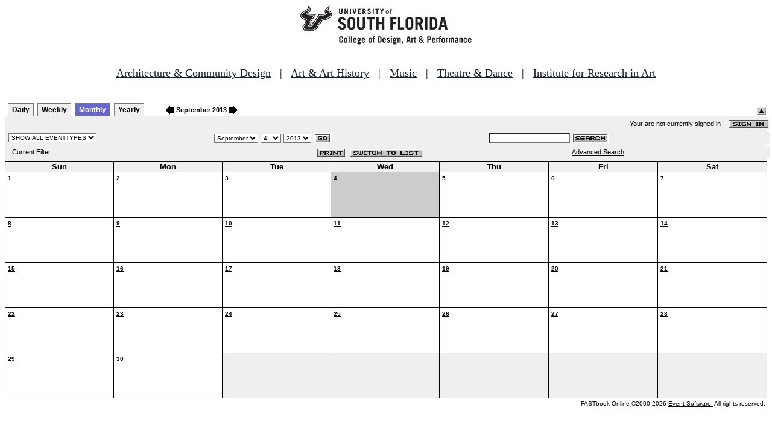

--- FILE ---
content_type: text/html
request_url: http://fastbook.cvpa.usf.edu/fbonline/calendar.asp?date=9/4/2013&eventnumber=2732
body_size: 14337
content:


<!-- ****************** Load General Procedures ********************************** -->
<!DOCTYPE HTML PUBLIC "-//W3C//DTD HTML 4.01 Transitional//EN">
<html>
<head>
<title>Events Calendar - College of Design, Art & Performance - University of South Florida</title>

<!-- Begin Fastbook Google Analytics -->

<script>
  (function(i,s,o,g,r,a,m){i['GoogleAnalyticsObject']=r;i[r]=i[r]||function(){
  (i[r].q=i[r].q||[]).push(arguments)},i[r].l=1*new Date();a=s.createElement(o),
  m=s.getElementsByTagName(o)[0];a.async=1;a.src=g;m.parentNode.insertBefore(a,m)
  })(window,document,'script','//www.google-analytics.com/analytics.js','ga');

  ga('create', 'UA-7013380-2', 'usf.edu');
  ga('require', 'displayfeatures');
  ga('send', 'pageview');

</script>

<!-- End Fastbook Google Analytics --> 

<!-- Begin CoTA Google Analytics -->

<script>
  (function(i,s,o,g,r,a,m){i['GoogleAnalyticsObject']=r;i[r]=i[r]||function(){
  (i[r].q=i[r].q||[]).push(arguments)},i[r].l=1*new Date();a=s.createElement(o),
  m=s.getElementsByTagName(o)[0];a.async=1;a.src=g;m.parentNode.insertBefore(a,m)
  })(window,document,'script','https://www.google-analytics.com/analytics.js','ga');

  ga('create', 'UA-5780320-1', 'auto');
  ga('send', 'pageview');

</script>

<!-- End CoTA Google Analytics -->
<link href="config/fbonline.css" rel="stylesheet" type="text/css"></head>
<body onload="" class="FBOnlinePage">

<!-- ****************** Load page header from include file *********************** -->

<!-- *********************** Header Section, do not remove this line ************************ 
--><div align=center><img src="./images/logo.jpg" alt="University of South Florida College of Design, Art &amp; Performance"></div><br>
<!-- Begin School Links Code -->

<p align="center" style="font: Arial, Helvetica, sans-serif; font-size: 18px;"><a href="https://www.usf.edu/arts/architecture//" style="color:#17202a;" target="_top">Architecture &amp; Community Design</a> &nbsp; | &nbsp; <a href="https://www.usf.edu/arts/art/" style="color:#17202a;" target="_top">Art &amp; Art History</a> &nbsp; | &nbsp; <a href="https://www.usf.edu/arts/music/" style="color:#17202a;" target="_top">Music</a> &nbsp; | &nbsp; <a href="https://www.usf.edu/arts/theatre-and-dance/" style="color:#17202a;" target="_top">Theatre &amp; Dance</a> &nbsp; | &nbsp; <a href="https://www.usf.edu/arts/art/research/institute-for-research-in-art.aspx" style="color:#17202a;" target="_top">Institute for Research in Art</a><br /><br /></p>

<!-- End School Links Code -->



<!-- *********************** End Header Section ************************ -->

<table class="ViewBar" cellspacing=0 cellpadding=2>
  <tr valign="bottom">
    <td class="ViewBarList">
        <ul id="navlist">
          <li>
            <a href="day.asp?date=9/4/2013&eventnumber=2732">Daily</a>
          </li>
          <li>
            <a href="week.asp?date=9/4/2013&eventnumber=2732">Weekly</a>
          </li>
          <li class="active">
            <a href="calendar.asp?date=9/4/2013&eventnumber=2732" id="current">Monthly</a>
          </li>
          <li>
            <a href="year.asp?date=9/4/2013&eventnumber=2732">Yearly</a>
          </li>
        </ul>
    </td>
<td><a href="./calendar.asp?date=8/4/2013&filter="><img src="images/leftarrow.gif" border="0" height="15" align="absbottom"></a><span class="ViewBarFont">&nbsp;September  <a href="year.asp?date=9/4/2013&filter=">2013</a>&nbsp;</span><a href="./calendar.asp?date=10/4/2013&filter="><img src="images/rightarrow.gif" border="0" height="15" align="absbottom"></a></td><form method="post" action="calendar.asp?date=9/4/2013&eventnumber=2732"><td class="RevealButton" align="right" valign="bottom"><input type="hidden" name="hidenavbar" value="hide"><input type="image" src="images/viewbar/hide.jpg"></td></form></tr></table>
<table class="OuterNavTable" cellspacing="0">
  <tr>
    <td>
      <table class="InnerNavTable4" cellspacing="0">
        <tr valign="top">
          <td class="SecurityLine">            Your are not currently signed in&nbsp;&nbsp;&nbsp;&nbsp;<a href="signin.asp?date=9/4/2013&Filter="><img border="0" src="images/signin_button.gif" align="absmiddle"></a>
          </td>
        </tr>
      </table>
      <table class="InnerNavTable2" cellspacing="0">
        <tr>
          <form action="./calendar.asp" method="GET" name="filterForm">
          <td valign="absbottom">
            <input type="hidden" name="date" value="9/4/2013">
            <select name="Filter" onchange="document.filterForm.submit();">
            <option value="">SHOW ALL EVENTTYPES</option>
            <option value="Awards Ceremony">Awards Ceremony</option>
            <option value="Benefit Sale">Benefit Sale</option>
            <option value="Camp">Camp</option>
            <option value="Civic Engagement">Civic Engagement</option>
            <option value="Competition">Competition</option>
            <option value="Contemporary Art Museum">Contemporary Art Museum</option>
            <option value="Dance">Dance</option>
            <option value="EPS-Non Event">EPS-Non Event</option>
            <option value="Exhibition">Exhibition</option>
            <option value="Film/Video">Film/Video</option>
            <option value="Graduation Ceremony">Graduation Ceremony</option>
            <option value="Lecture">Lecture</option>
            <option value="Meeting">Meeting</option>
            <option value="Music">Music</option>
            <option value="Reception">Reception</option>
            <option value="Registration">Registration</option>
            <option value="Rehearsal">Rehearsal</option>
            <option value="Seminar/Wkshop">Seminar/Wkshop</option>
            <option value="Special Event">Special Event</option>
            <option value="Symposium">Symposium</option>
            <option value="Taste of The Arts">Taste of The Arts</option>
            <option value="Theatre">Theatre</option>
            <option value="Tour">Tour</option>
            <option value="Trip">Trip</option>
            </select>
          </td>
          </form>
          <form action="./calendar.asp" method="GET" name="dateForm">
          <td>
            <input type="hidden" name="filter" value="">
            <select name="month">
              <option value="1">January</option>
              <option value="2">February</option>
              <option value="3">March</option>
              <option value="4">April</option>
              <option value="5">May</option>
              <option value="6">June</option>
              <option value="7">July</option>
              <option value="8">August</option>
              <option value="9" selected >September</option>
              <option value="10">October</option>
              <option value="11">November</option>
              <option value="12">December</option>
            </select>
            <select name="day">
<option value="1">1</option><option value="2">2</option><option value="3">3</option><option value="4" selected>4</option><option value="5">5</option><option value="6">6</option><option value="7">7</option><option value="8">8</option><option value="9">9</option><option value="10">10</option><option value="11">11</option><option value="12">12</option><option value="13">13</option><option value="14">14</option><option value="15">15</option><option value="16">16</option><option value="17">17</option><option value="18">18</option><option value="19">19</option><option value="20">20</option><option value="21">21</option><option value="22">22</option><option value="23">23</option><option value="24">24</option><option value="25">25</option><option value="26">26</option><option value="27">27</option><option value="28">28</option><option value="29">29</option><option value="30">30</option>            </select>
            <select name="year">
<option value="2008">2008</option>
<option value="2009">2009</option>
<option value="2010">2010</option>
<option value="2011">2011</option>
<option value="2012">2012</option>
<option value="2013" selected>2013</option>
<option value="2014">2014</option>
<option value="2015">2015</option>
<option value="2016">2016</option>
<option value="2017">2017</option>
<option value="2018">2018</option>
<option value="2019">2019</option>
<option value="2020">2020</option>
<option value="2021">2021</option>
<option value="2022">2022</option>
<option value="2023">2023</option>
            </select>
            <input type="image" class="image" src="images/go_button.gif" align="absmiddle">
          </td>
          </form>
          <form action="search.asp" method="POST" name="searchForm">
          <td>
            <input type="hidden" name="sltCustomer" value="All">
            <input type="hidden" name="sltRoom" value="All">
            <input type="hidden" name="sltStatus" value="All">
            <input type="hidden" name="sltLocation" value="All">
            <input type="hidden" name="sltEventType" value="All">
            <input type="hidden" name="chkDateRange" value="All">
            <input type="text" name="txtSearchTerm">
            <input type="image" class="image" src="images/search_button.gif" align="absmiddle">
          </td>
          </form>
        </tr>
      </table>
      <table class="InnerNavTable3" cellspacing="0">
        <tr>
          <td class="NavTableFont">&nbsp;&nbsp;Current Filter</td>
          <td class="NavButtons">
            <img src="images/print_button.gif" align="absmiddle" onclick="window.print();">
            <a href="listevents.asp?date=9/4/2013&filter="><img border="0" src="IMAGES/LIST_BUTTON.GIF" align="absmiddle"></a>
          </td>
          <td class="NavTableFont">            <a href="search.asp">Advanced Search</a>
          </td>
        </tr>
      </table>
    </td>
  </tr>
</table>
<!-- ******************Month and Weekday Headings********* --><table class="MonthView" cellspacing="0"><tr class="HeaderRow"><td class="WeekDayHeader">Sun<br></td>
<td class="WeekDayHeader">Mon<br></td>
<td class="WeekDayHeader">Tue<br></td>
<td class="WeekDayHeader">Wed<br></td>
<td class="WeekDayHeader">Thu<br></td>
<td class="WeekDayHeader">Fri<br></td>
<td class="WeekDayHeader">Sat<br></td>
</tr><!-- *******************End of month and weekday Headings****************  -->	<tr>
		<td class="EventDay" """><a href="./day.asp?date=9-1-2013"><b>1</b></a><br><br><br></td>
		<td class="EventDay" """><a href="./day.asp?date=9-2-2013"><b>2</b></a><br><br><br></td>
		<td class="EventDay" """><a href="./day.asp?date=9-3-2013"><b>3</b></a><br><br><br></td>
		<td class="HighlightedEvent" """><a href="./day.asp?date=9-4-2013"><b>4</b></a><br><br><br></td>
		<td class="EventDay" """><a href="./day.asp?date=9-5-2013"><b>5</b></a><br><br><br></td>
		<td class="EventDay" """><a href="./day.asp?date=9-6-2013"><b>6</b></a><br><br><br></td>
		<td class="EventDay" """><a href="./day.asp?date=9-7-2013"><b>7</b></a><br><br><br></td>
	</tr>
	<tr>
		<td class="EventDay" """><a href="./day.asp?date=9-8-2013"><b>8</b></a><br><br><br></td>
		<td class="EventDay" """><a href="./day.asp?date=9-9-2013"><b>9</b></a><br><br><br></td>
		<td class="EventDay" """><a href="./day.asp?date=9-10-2013"><b>10</b></a><br><br><br></td>
		<td class="EventDay" """><a href="./day.asp?date=9-11-2013"><b>11</b></a><br><br><br></td>
		<td class="EventDay" """><a href="./day.asp?date=9-12-2013"><b>12</b></a><br><br><br></td>
		<td class="EventDay" """><a href="./day.asp?date=9-13-2013"><b>13</b></a><br><br><br></td>
		<td class="EventDay" """><a href="./day.asp?date=9-14-2013"><b>14</b></a><br><br><br></td>
	</tr>
	<tr>
		<td class="EventDay" """><a href="./day.asp?date=9-15-2013"><b>15</b></a><br><br><br></td>
		<td class="EventDay" """><a href="./day.asp?date=9-16-2013"><b>16</b></a><br><br><br></td>
		<td class="EventDay" """><a href="./day.asp?date=9-17-2013"><b>17</b></a><br><br><br></td>
		<td class="EventDay" """><a href="./day.asp?date=9-18-2013"><b>18</b></a><br><br><br></td>
		<td class="EventDay" """><a href="./day.asp?date=9-19-2013"><b>19</b></a><br><br><br></td>
		<td class="EventDay" """><a href="./day.asp?date=9-20-2013"><b>20</b></a><br><br><br></td>
		<td class="EventDay" """><a href="./day.asp?date=9-21-2013"><b>21</b></a><br><br><br></td>
	</tr>
	<tr>
		<td class="EventDay" """><a href="./day.asp?date=9-22-2013"><b>22</b></a><br><br><br></td>
		<td class="EventDay" """><a href="./day.asp?date=9-23-2013"><b>23</b></a><br><br><br></td>
		<td class="EventDay" """><a href="./day.asp?date=9-24-2013"><b>24</b></a><br><br><br></td>
		<td class="EventDay" """><a href="./day.asp?date=9-25-2013"><b>25</b></a><br><br><br></td>
		<td class="EventDay" """><a href="./day.asp?date=9-26-2013"><b>26</b></a><br><br><br></td>
		<td class="EventDay" """><a href="./day.asp?date=9-27-2013"><b>27</b></a><br><br><br></td>
		<td class="EventDay" """><a href="./day.asp?date=9-28-2013"><b>28</b></a><br><br><br></td>
	</tr>
	<tr>
		<td class="EventDay" """><a href="./day.asp?date=9-29-2013"><b>29</b></a><br><br><br></td>
		<td class="EventDay" """><a href="./day.asp?date=9-30-2013"><b>30</b></a><br><br><br></td>
		<td class="FillerCell">&nbsp;</td>
		<td class="FillerCell">&nbsp;</td>
		<td class="FillerCell">&nbsp;</td>
		<td class="FillerCell">&nbsp;</td>
		<td class="FillerCell">&nbsp;</td>
	</TR>
</table><!--***************************end of calendar section*************************** --><table class="CopyrightTable"><tr><td align="right"><span class="Copyright">FASTbook Online &copy;2000-2026 <a href="http://www.eventsoft.com">Event Software.</a> All rights reserved.</span></td></tr></table>

<!-- ****************** Load page footer from include file *********************** -->

<!-- *********************** Footer Section, do not remove this line ************************ -->

<!-- <div align="center"><b>Events &amp; Production Services, University of South Florida College of Design, Art & Performance</b></div> -->

</td></tr></table>

<!-- *********************** End Footer Section ************************ -->
</body></html>